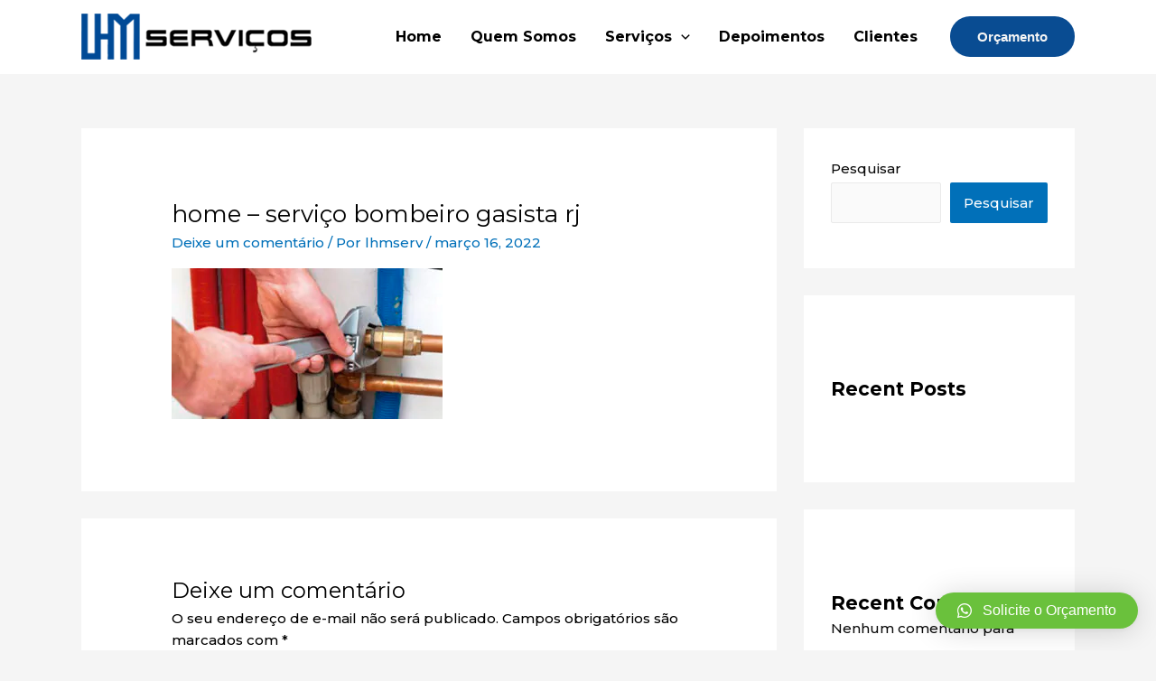

--- FILE ---
content_type: text/html; charset=utf-8
request_url: https://www.google.com/recaptcha/api2/anchor?ar=1&k=6LfOv7gqAAAAALtZl3OFVjlckUP4iNAr9bobqHuL&co=aHR0cHM6Ly9saG1zZXJ2aWNvcy5jb20uYnI6NDQz&hl=pt-BR&v=N67nZn4AqZkNcbeMu4prBgzg&size=normal&anchor-ms=20000&execute-ms=30000&cb=71bce7yoej3q
body_size: 49626
content:
<!DOCTYPE HTML><html dir="ltr" lang="pt-BR"><head><meta http-equiv="Content-Type" content="text/html; charset=UTF-8">
<meta http-equiv="X-UA-Compatible" content="IE=edge">
<title>reCAPTCHA</title>
<style type="text/css">
/* cyrillic-ext */
@font-face {
  font-family: 'Roboto';
  font-style: normal;
  font-weight: 400;
  font-stretch: 100%;
  src: url(//fonts.gstatic.com/s/roboto/v48/KFO7CnqEu92Fr1ME7kSn66aGLdTylUAMa3GUBHMdazTgWw.woff2) format('woff2');
  unicode-range: U+0460-052F, U+1C80-1C8A, U+20B4, U+2DE0-2DFF, U+A640-A69F, U+FE2E-FE2F;
}
/* cyrillic */
@font-face {
  font-family: 'Roboto';
  font-style: normal;
  font-weight: 400;
  font-stretch: 100%;
  src: url(//fonts.gstatic.com/s/roboto/v48/KFO7CnqEu92Fr1ME7kSn66aGLdTylUAMa3iUBHMdazTgWw.woff2) format('woff2');
  unicode-range: U+0301, U+0400-045F, U+0490-0491, U+04B0-04B1, U+2116;
}
/* greek-ext */
@font-face {
  font-family: 'Roboto';
  font-style: normal;
  font-weight: 400;
  font-stretch: 100%;
  src: url(//fonts.gstatic.com/s/roboto/v48/KFO7CnqEu92Fr1ME7kSn66aGLdTylUAMa3CUBHMdazTgWw.woff2) format('woff2');
  unicode-range: U+1F00-1FFF;
}
/* greek */
@font-face {
  font-family: 'Roboto';
  font-style: normal;
  font-weight: 400;
  font-stretch: 100%;
  src: url(//fonts.gstatic.com/s/roboto/v48/KFO7CnqEu92Fr1ME7kSn66aGLdTylUAMa3-UBHMdazTgWw.woff2) format('woff2');
  unicode-range: U+0370-0377, U+037A-037F, U+0384-038A, U+038C, U+038E-03A1, U+03A3-03FF;
}
/* math */
@font-face {
  font-family: 'Roboto';
  font-style: normal;
  font-weight: 400;
  font-stretch: 100%;
  src: url(//fonts.gstatic.com/s/roboto/v48/KFO7CnqEu92Fr1ME7kSn66aGLdTylUAMawCUBHMdazTgWw.woff2) format('woff2');
  unicode-range: U+0302-0303, U+0305, U+0307-0308, U+0310, U+0312, U+0315, U+031A, U+0326-0327, U+032C, U+032F-0330, U+0332-0333, U+0338, U+033A, U+0346, U+034D, U+0391-03A1, U+03A3-03A9, U+03B1-03C9, U+03D1, U+03D5-03D6, U+03F0-03F1, U+03F4-03F5, U+2016-2017, U+2034-2038, U+203C, U+2040, U+2043, U+2047, U+2050, U+2057, U+205F, U+2070-2071, U+2074-208E, U+2090-209C, U+20D0-20DC, U+20E1, U+20E5-20EF, U+2100-2112, U+2114-2115, U+2117-2121, U+2123-214F, U+2190, U+2192, U+2194-21AE, U+21B0-21E5, U+21F1-21F2, U+21F4-2211, U+2213-2214, U+2216-22FF, U+2308-230B, U+2310, U+2319, U+231C-2321, U+2336-237A, U+237C, U+2395, U+239B-23B7, U+23D0, U+23DC-23E1, U+2474-2475, U+25AF, U+25B3, U+25B7, U+25BD, U+25C1, U+25CA, U+25CC, U+25FB, U+266D-266F, U+27C0-27FF, U+2900-2AFF, U+2B0E-2B11, U+2B30-2B4C, U+2BFE, U+3030, U+FF5B, U+FF5D, U+1D400-1D7FF, U+1EE00-1EEFF;
}
/* symbols */
@font-face {
  font-family: 'Roboto';
  font-style: normal;
  font-weight: 400;
  font-stretch: 100%;
  src: url(//fonts.gstatic.com/s/roboto/v48/KFO7CnqEu92Fr1ME7kSn66aGLdTylUAMaxKUBHMdazTgWw.woff2) format('woff2');
  unicode-range: U+0001-000C, U+000E-001F, U+007F-009F, U+20DD-20E0, U+20E2-20E4, U+2150-218F, U+2190, U+2192, U+2194-2199, U+21AF, U+21E6-21F0, U+21F3, U+2218-2219, U+2299, U+22C4-22C6, U+2300-243F, U+2440-244A, U+2460-24FF, U+25A0-27BF, U+2800-28FF, U+2921-2922, U+2981, U+29BF, U+29EB, U+2B00-2BFF, U+4DC0-4DFF, U+FFF9-FFFB, U+10140-1018E, U+10190-1019C, U+101A0, U+101D0-101FD, U+102E0-102FB, U+10E60-10E7E, U+1D2C0-1D2D3, U+1D2E0-1D37F, U+1F000-1F0FF, U+1F100-1F1AD, U+1F1E6-1F1FF, U+1F30D-1F30F, U+1F315, U+1F31C, U+1F31E, U+1F320-1F32C, U+1F336, U+1F378, U+1F37D, U+1F382, U+1F393-1F39F, U+1F3A7-1F3A8, U+1F3AC-1F3AF, U+1F3C2, U+1F3C4-1F3C6, U+1F3CA-1F3CE, U+1F3D4-1F3E0, U+1F3ED, U+1F3F1-1F3F3, U+1F3F5-1F3F7, U+1F408, U+1F415, U+1F41F, U+1F426, U+1F43F, U+1F441-1F442, U+1F444, U+1F446-1F449, U+1F44C-1F44E, U+1F453, U+1F46A, U+1F47D, U+1F4A3, U+1F4B0, U+1F4B3, U+1F4B9, U+1F4BB, U+1F4BF, U+1F4C8-1F4CB, U+1F4D6, U+1F4DA, U+1F4DF, U+1F4E3-1F4E6, U+1F4EA-1F4ED, U+1F4F7, U+1F4F9-1F4FB, U+1F4FD-1F4FE, U+1F503, U+1F507-1F50B, U+1F50D, U+1F512-1F513, U+1F53E-1F54A, U+1F54F-1F5FA, U+1F610, U+1F650-1F67F, U+1F687, U+1F68D, U+1F691, U+1F694, U+1F698, U+1F6AD, U+1F6B2, U+1F6B9-1F6BA, U+1F6BC, U+1F6C6-1F6CF, U+1F6D3-1F6D7, U+1F6E0-1F6EA, U+1F6F0-1F6F3, U+1F6F7-1F6FC, U+1F700-1F7FF, U+1F800-1F80B, U+1F810-1F847, U+1F850-1F859, U+1F860-1F887, U+1F890-1F8AD, U+1F8B0-1F8BB, U+1F8C0-1F8C1, U+1F900-1F90B, U+1F93B, U+1F946, U+1F984, U+1F996, U+1F9E9, U+1FA00-1FA6F, U+1FA70-1FA7C, U+1FA80-1FA89, U+1FA8F-1FAC6, U+1FACE-1FADC, U+1FADF-1FAE9, U+1FAF0-1FAF8, U+1FB00-1FBFF;
}
/* vietnamese */
@font-face {
  font-family: 'Roboto';
  font-style: normal;
  font-weight: 400;
  font-stretch: 100%;
  src: url(//fonts.gstatic.com/s/roboto/v48/KFO7CnqEu92Fr1ME7kSn66aGLdTylUAMa3OUBHMdazTgWw.woff2) format('woff2');
  unicode-range: U+0102-0103, U+0110-0111, U+0128-0129, U+0168-0169, U+01A0-01A1, U+01AF-01B0, U+0300-0301, U+0303-0304, U+0308-0309, U+0323, U+0329, U+1EA0-1EF9, U+20AB;
}
/* latin-ext */
@font-face {
  font-family: 'Roboto';
  font-style: normal;
  font-weight: 400;
  font-stretch: 100%;
  src: url(//fonts.gstatic.com/s/roboto/v48/KFO7CnqEu92Fr1ME7kSn66aGLdTylUAMa3KUBHMdazTgWw.woff2) format('woff2');
  unicode-range: U+0100-02BA, U+02BD-02C5, U+02C7-02CC, U+02CE-02D7, U+02DD-02FF, U+0304, U+0308, U+0329, U+1D00-1DBF, U+1E00-1E9F, U+1EF2-1EFF, U+2020, U+20A0-20AB, U+20AD-20C0, U+2113, U+2C60-2C7F, U+A720-A7FF;
}
/* latin */
@font-face {
  font-family: 'Roboto';
  font-style: normal;
  font-weight: 400;
  font-stretch: 100%;
  src: url(//fonts.gstatic.com/s/roboto/v48/KFO7CnqEu92Fr1ME7kSn66aGLdTylUAMa3yUBHMdazQ.woff2) format('woff2');
  unicode-range: U+0000-00FF, U+0131, U+0152-0153, U+02BB-02BC, U+02C6, U+02DA, U+02DC, U+0304, U+0308, U+0329, U+2000-206F, U+20AC, U+2122, U+2191, U+2193, U+2212, U+2215, U+FEFF, U+FFFD;
}
/* cyrillic-ext */
@font-face {
  font-family: 'Roboto';
  font-style: normal;
  font-weight: 500;
  font-stretch: 100%;
  src: url(//fonts.gstatic.com/s/roboto/v48/KFO7CnqEu92Fr1ME7kSn66aGLdTylUAMa3GUBHMdazTgWw.woff2) format('woff2');
  unicode-range: U+0460-052F, U+1C80-1C8A, U+20B4, U+2DE0-2DFF, U+A640-A69F, U+FE2E-FE2F;
}
/* cyrillic */
@font-face {
  font-family: 'Roboto';
  font-style: normal;
  font-weight: 500;
  font-stretch: 100%;
  src: url(//fonts.gstatic.com/s/roboto/v48/KFO7CnqEu92Fr1ME7kSn66aGLdTylUAMa3iUBHMdazTgWw.woff2) format('woff2');
  unicode-range: U+0301, U+0400-045F, U+0490-0491, U+04B0-04B1, U+2116;
}
/* greek-ext */
@font-face {
  font-family: 'Roboto';
  font-style: normal;
  font-weight: 500;
  font-stretch: 100%;
  src: url(//fonts.gstatic.com/s/roboto/v48/KFO7CnqEu92Fr1ME7kSn66aGLdTylUAMa3CUBHMdazTgWw.woff2) format('woff2');
  unicode-range: U+1F00-1FFF;
}
/* greek */
@font-face {
  font-family: 'Roboto';
  font-style: normal;
  font-weight: 500;
  font-stretch: 100%;
  src: url(//fonts.gstatic.com/s/roboto/v48/KFO7CnqEu92Fr1ME7kSn66aGLdTylUAMa3-UBHMdazTgWw.woff2) format('woff2');
  unicode-range: U+0370-0377, U+037A-037F, U+0384-038A, U+038C, U+038E-03A1, U+03A3-03FF;
}
/* math */
@font-face {
  font-family: 'Roboto';
  font-style: normal;
  font-weight: 500;
  font-stretch: 100%;
  src: url(//fonts.gstatic.com/s/roboto/v48/KFO7CnqEu92Fr1ME7kSn66aGLdTylUAMawCUBHMdazTgWw.woff2) format('woff2');
  unicode-range: U+0302-0303, U+0305, U+0307-0308, U+0310, U+0312, U+0315, U+031A, U+0326-0327, U+032C, U+032F-0330, U+0332-0333, U+0338, U+033A, U+0346, U+034D, U+0391-03A1, U+03A3-03A9, U+03B1-03C9, U+03D1, U+03D5-03D6, U+03F0-03F1, U+03F4-03F5, U+2016-2017, U+2034-2038, U+203C, U+2040, U+2043, U+2047, U+2050, U+2057, U+205F, U+2070-2071, U+2074-208E, U+2090-209C, U+20D0-20DC, U+20E1, U+20E5-20EF, U+2100-2112, U+2114-2115, U+2117-2121, U+2123-214F, U+2190, U+2192, U+2194-21AE, U+21B0-21E5, U+21F1-21F2, U+21F4-2211, U+2213-2214, U+2216-22FF, U+2308-230B, U+2310, U+2319, U+231C-2321, U+2336-237A, U+237C, U+2395, U+239B-23B7, U+23D0, U+23DC-23E1, U+2474-2475, U+25AF, U+25B3, U+25B7, U+25BD, U+25C1, U+25CA, U+25CC, U+25FB, U+266D-266F, U+27C0-27FF, U+2900-2AFF, U+2B0E-2B11, U+2B30-2B4C, U+2BFE, U+3030, U+FF5B, U+FF5D, U+1D400-1D7FF, U+1EE00-1EEFF;
}
/* symbols */
@font-face {
  font-family: 'Roboto';
  font-style: normal;
  font-weight: 500;
  font-stretch: 100%;
  src: url(//fonts.gstatic.com/s/roboto/v48/KFO7CnqEu92Fr1ME7kSn66aGLdTylUAMaxKUBHMdazTgWw.woff2) format('woff2');
  unicode-range: U+0001-000C, U+000E-001F, U+007F-009F, U+20DD-20E0, U+20E2-20E4, U+2150-218F, U+2190, U+2192, U+2194-2199, U+21AF, U+21E6-21F0, U+21F3, U+2218-2219, U+2299, U+22C4-22C6, U+2300-243F, U+2440-244A, U+2460-24FF, U+25A0-27BF, U+2800-28FF, U+2921-2922, U+2981, U+29BF, U+29EB, U+2B00-2BFF, U+4DC0-4DFF, U+FFF9-FFFB, U+10140-1018E, U+10190-1019C, U+101A0, U+101D0-101FD, U+102E0-102FB, U+10E60-10E7E, U+1D2C0-1D2D3, U+1D2E0-1D37F, U+1F000-1F0FF, U+1F100-1F1AD, U+1F1E6-1F1FF, U+1F30D-1F30F, U+1F315, U+1F31C, U+1F31E, U+1F320-1F32C, U+1F336, U+1F378, U+1F37D, U+1F382, U+1F393-1F39F, U+1F3A7-1F3A8, U+1F3AC-1F3AF, U+1F3C2, U+1F3C4-1F3C6, U+1F3CA-1F3CE, U+1F3D4-1F3E0, U+1F3ED, U+1F3F1-1F3F3, U+1F3F5-1F3F7, U+1F408, U+1F415, U+1F41F, U+1F426, U+1F43F, U+1F441-1F442, U+1F444, U+1F446-1F449, U+1F44C-1F44E, U+1F453, U+1F46A, U+1F47D, U+1F4A3, U+1F4B0, U+1F4B3, U+1F4B9, U+1F4BB, U+1F4BF, U+1F4C8-1F4CB, U+1F4D6, U+1F4DA, U+1F4DF, U+1F4E3-1F4E6, U+1F4EA-1F4ED, U+1F4F7, U+1F4F9-1F4FB, U+1F4FD-1F4FE, U+1F503, U+1F507-1F50B, U+1F50D, U+1F512-1F513, U+1F53E-1F54A, U+1F54F-1F5FA, U+1F610, U+1F650-1F67F, U+1F687, U+1F68D, U+1F691, U+1F694, U+1F698, U+1F6AD, U+1F6B2, U+1F6B9-1F6BA, U+1F6BC, U+1F6C6-1F6CF, U+1F6D3-1F6D7, U+1F6E0-1F6EA, U+1F6F0-1F6F3, U+1F6F7-1F6FC, U+1F700-1F7FF, U+1F800-1F80B, U+1F810-1F847, U+1F850-1F859, U+1F860-1F887, U+1F890-1F8AD, U+1F8B0-1F8BB, U+1F8C0-1F8C1, U+1F900-1F90B, U+1F93B, U+1F946, U+1F984, U+1F996, U+1F9E9, U+1FA00-1FA6F, U+1FA70-1FA7C, U+1FA80-1FA89, U+1FA8F-1FAC6, U+1FACE-1FADC, U+1FADF-1FAE9, U+1FAF0-1FAF8, U+1FB00-1FBFF;
}
/* vietnamese */
@font-face {
  font-family: 'Roboto';
  font-style: normal;
  font-weight: 500;
  font-stretch: 100%;
  src: url(//fonts.gstatic.com/s/roboto/v48/KFO7CnqEu92Fr1ME7kSn66aGLdTylUAMa3OUBHMdazTgWw.woff2) format('woff2');
  unicode-range: U+0102-0103, U+0110-0111, U+0128-0129, U+0168-0169, U+01A0-01A1, U+01AF-01B0, U+0300-0301, U+0303-0304, U+0308-0309, U+0323, U+0329, U+1EA0-1EF9, U+20AB;
}
/* latin-ext */
@font-face {
  font-family: 'Roboto';
  font-style: normal;
  font-weight: 500;
  font-stretch: 100%;
  src: url(//fonts.gstatic.com/s/roboto/v48/KFO7CnqEu92Fr1ME7kSn66aGLdTylUAMa3KUBHMdazTgWw.woff2) format('woff2');
  unicode-range: U+0100-02BA, U+02BD-02C5, U+02C7-02CC, U+02CE-02D7, U+02DD-02FF, U+0304, U+0308, U+0329, U+1D00-1DBF, U+1E00-1E9F, U+1EF2-1EFF, U+2020, U+20A0-20AB, U+20AD-20C0, U+2113, U+2C60-2C7F, U+A720-A7FF;
}
/* latin */
@font-face {
  font-family: 'Roboto';
  font-style: normal;
  font-weight: 500;
  font-stretch: 100%;
  src: url(//fonts.gstatic.com/s/roboto/v48/KFO7CnqEu92Fr1ME7kSn66aGLdTylUAMa3yUBHMdazQ.woff2) format('woff2');
  unicode-range: U+0000-00FF, U+0131, U+0152-0153, U+02BB-02BC, U+02C6, U+02DA, U+02DC, U+0304, U+0308, U+0329, U+2000-206F, U+20AC, U+2122, U+2191, U+2193, U+2212, U+2215, U+FEFF, U+FFFD;
}
/* cyrillic-ext */
@font-face {
  font-family: 'Roboto';
  font-style: normal;
  font-weight: 900;
  font-stretch: 100%;
  src: url(//fonts.gstatic.com/s/roboto/v48/KFO7CnqEu92Fr1ME7kSn66aGLdTylUAMa3GUBHMdazTgWw.woff2) format('woff2');
  unicode-range: U+0460-052F, U+1C80-1C8A, U+20B4, U+2DE0-2DFF, U+A640-A69F, U+FE2E-FE2F;
}
/* cyrillic */
@font-face {
  font-family: 'Roboto';
  font-style: normal;
  font-weight: 900;
  font-stretch: 100%;
  src: url(//fonts.gstatic.com/s/roboto/v48/KFO7CnqEu92Fr1ME7kSn66aGLdTylUAMa3iUBHMdazTgWw.woff2) format('woff2');
  unicode-range: U+0301, U+0400-045F, U+0490-0491, U+04B0-04B1, U+2116;
}
/* greek-ext */
@font-face {
  font-family: 'Roboto';
  font-style: normal;
  font-weight: 900;
  font-stretch: 100%;
  src: url(//fonts.gstatic.com/s/roboto/v48/KFO7CnqEu92Fr1ME7kSn66aGLdTylUAMa3CUBHMdazTgWw.woff2) format('woff2');
  unicode-range: U+1F00-1FFF;
}
/* greek */
@font-face {
  font-family: 'Roboto';
  font-style: normal;
  font-weight: 900;
  font-stretch: 100%;
  src: url(//fonts.gstatic.com/s/roboto/v48/KFO7CnqEu92Fr1ME7kSn66aGLdTylUAMa3-UBHMdazTgWw.woff2) format('woff2');
  unicode-range: U+0370-0377, U+037A-037F, U+0384-038A, U+038C, U+038E-03A1, U+03A3-03FF;
}
/* math */
@font-face {
  font-family: 'Roboto';
  font-style: normal;
  font-weight: 900;
  font-stretch: 100%;
  src: url(//fonts.gstatic.com/s/roboto/v48/KFO7CnqEu92Fr1ME7kSn66aGLdTylUAMawCUBHMdazTgWw.woff2) format('woff2');
  unicode-range: U+0302-0303, U+0305, U+0307-0308, U+0310, U+0312, U+0315, U+031A, U+0326-0327, U+032C, U+032F-0330, U+0332-0333, U+0338, U+033A, U+0346, U+034D, U+0391-03A1, U+03A3-03A9, U+03B1-03C9, U+03D1, U+03D5-03D6, U+03F0-03F1, U+03F4-03F5, U+2016-2017, U+2034-2038, U+203C, U+2040, U+2043, U+2047, U+2050, U+2057, U+205F, U+2070-2071, U+2074-208E, U+2090-209C, U+20D0-20DC, U+20E1, U+20E5-20EF, U+2100-2112, U+2114-2115, U+2117-2121, U+2123-214F, U+2190, U+2192, U+2194-21AE, U+21B0-21E5, U+21F1-21F2, U+21F4-2211, U+2213-2214, U+2216-22FF, U+2308-230B, U+2310, U+2319, U+231C-2321, U+2336-237A, U+237C, U+2395, U+239B-23B7, U+23D0, U+23DC-23E1, U+2474-2475, U+25AF, U+25B3, U+25B7, U+25BD, U+25C1, U+25CA, U+25CC, U+25FB, U+266D-266F, U+27C0-27FF, U+2900-2AFF, U+2B0E-2B11, U+2B30-2B4C, U+2BFE, U+3030, U+FF5B, U+FF5D, U+1D400-1D7FF, U+1EE00-1EEFF;
}
/* symbols */
@font-face {
  font-family: 'Roboto';
  font-style: normal;
  font-weight: 900;
  font-stretch: 100%;
  src: url(//fonts.gstatic.com/s/roboto/v48/KFO7CnqEu92Fr1ME7kSn66aGLdTylUAMaxKUBHMdazTgWw.woff2) format('woff2');
  unicode-range: U+0001-000C, U+000E-001F, U+007F-009F, U+20DD-20E0, U+20E2-20E4, U+2150-218F, U+2190, U+2192, U+2194-2199, U+21AF, U+21E6-21F0, U+21F3, U+2218-2219, U+2299, U+22C4-22C6, U+2300-243F, U+2440-244A, U+2460-24FF, U+25A0-27BF, U+2800-28FF, U+2921-2922, U+2981, U+29BF, U+29EB, U+2B00-2BFF, U+4DC0-4DFF, U+FFF9-FFFB, U+10140-1018E, U+10190-1019C, U+101A0, U+101D0-101FD, U+102E0-102FB, U+10E60-10E7E, U+1D2C0-1D2D3, U+1D2E0-1D37F, U+1F000-1F0FF, U+1F100-1F1AD, U+1F1E6-1F1FF, U+1F30D-1F30F, U+1F315, U+1F31C, U+1F31E, U+1F320-1F32C, U+1F336, U+1F378, U+1F37D, U+1F382, U+1F393-1F39F, U+1F3A7-1F3A8, U+1F3AC-1F3AF, U+1F3C2, U+1F3C4-1F3C6, U+1F3CA-1F3CE, U+1F3D4-1F3E0, U+1F3ED, U+1F3F1-1F3F3, U+1F3F5-1F3F7, U+1F408, U+1F415, U+1F41F, U+1F426, U+1F43F, U+1F441-1F442, U+1F444, U+1F446-1F449, U+1F44C-1F44E, U+1F453, U+1F46A, U+1F47D, U+1F4A3, U+1F4B0, U+1F4B3, U+1F4B9, U+1F4BB, U+1F4BF, U+1F4C8-1F4CB, U+1F4D6, U+1F4DA, U+1F4DF, U+1F4E3-1F4E6, U+1F4EA-1F4ED, U+1F4F7, U+1F4F9-1F4FB, U+1F4FD-1F4FE, U+1F503, U+1F507-1F50B, U+1F50D, U+1F512-1F513, U+1F53E-1F54A, U+1F54F-1F5FA, U+1F610, U+1F650-1F67F, U+1F687, U+1F68D, U+1F691, U+1F694, U+1F698, U+1F6AD, U+1F6B2, U+1F6B9-1F6BA, U+1F6BC, U+1F6C6-1F6CF, U+1F6D3-1F6D7, U+1F6E0-1F6EA, U+1F6F0-1F6F3, U+1F6F7-1F6FC, U+1F700-1F7FF, U+1F800-1F80B, U+1F810-1F847, U+1F850-1F859, U+1F860-1F887, U+1F890-1F8AD, U+1F8B0-1F8BB, U+1F8C0-1F8C1, U+1F900-1F90B, U+1F93B, U+1F946, U+1F984, U+1F996, U+1F9E9, U+1FA00-1FA6F, U+1FA70-1FA7C, U+1FA80-1FA89, U+1FA8F-1FAC6, U+1FACE-1FADC, U+1FADF-1FAE9, U+1FAF0-1FAF8, U+1FB00-1FBFF;
}
/* vietnamese */
@font-face {
  font-family: 'Roboto';
  font-style: normal;
  font-weight: 900;
  font-stretch: 100%;
  src: url(//fonts.gstatic.com/s/roboto/v48/KFO7CnqEu92Fr1ME7kSn66aGLdTylUAMa3OUBHMdazTgWw.woff2) format('woff2');
  unicode-range: U+0102-0103, U+0110-0111, U+0128-0129, U+0168-0169, U+01A0-01A1, U+01AF-01B0, U+0300-0301, U+0303-0304, U+0308-0309, U+0323, U+0329, U+1EA0-1EF9, U+20AB;
}
/* latin-ext */
@font-face {
  font-family: 'Roboto';
  font-style: normal;
  font-weight: 900;
  font-stretch: 100%;
  src: url(//fonts.gstatic.com/s/roboto/v48/KFO7CnqEu92Fr1ME7kSn66aGLdTylUAMa3KUBHMdazTgWw.woff2) format('woff2');
  unicode-range: U+0100-02BA, U+02BD-02C5, U+02C7-02CC, U+02CE-02D7, U+02DD-02FF, U+0304, U+0308, U+0329, U+1D00-1DBF, U+1E00-1E9F, U+1EF2-1EFF, U+2020, U+20A0-20AB, U+20AD-20C0, U+2113, U+2C60-2C7F, U+A720-A7FF;
}
/* latin */
@font-face {
  font-family: 'Roboto';
  font-style: normal;
  font-weight: 900;
  font-stretch: 100%;
  src: url(//fonts.gstatic.com/s/roboto/v48/KFO7CnqEu92Fr1ME7kSn66aGLdTylUAMa3yUBHMdazQ.woff2) format('woff2');
  unicode-range: U+0000-00FF, U+0131, U+0152-0153, U+02BB-02BC, U+02C6, U+02DA, U+02DC, U+0304, U+0308, U+0329, U+2000-206F, U+20AC, U+2122, U+2191, U+2193, U+2212, U+2215, U+FEFF, U+FFFD;
}

</style>
<link rel="stylesheet" type="text/css" href="https://www.gstatic.com/recaptcha/releases/N67nZn4AqZkNcbeMu4prBgzg/styles__ltr.css">
<script nonce="KDku4jn5Pi6TvPQJx3sk2A" type="text/javascript">window['__recaptcha_api'] = 'https://www.google.com/recaptcha/api2/';</script>
<script type="text/javascript" src="https://www.gstatic.com/recaptcha/releases/N67nZn4AqZkNcbeMu4prBgzg/recaptcha__pt_br.js" nonce="KDku4jn5Pi6TvPQJx3sk2A">
      
    </script></head>
<body><div id="rc-anchor-alert" class="rc-anchor-alert"></div>
<input type="hidden" id="recaptcha-token" value="[base64]">
<script type="text/javascript" nonce="KDku4jn5Pi6TvPQJx3sk2A">
      recaptcha.anchor.Main.init("[\x22ainput\x22,[\x22bgdata\x22,\x22\x22,\[base64]/[base64]/[base64]/ZyhXLGgpOnEoW04sMjEsbF0sVywwKSxoKSxmYWxzZSxmYWxzZSl9Y2F0Y2goayl7RygzNTgsVyk/[base64]/[base64]/[base64]/[base64]/[base64]/[base64]/[base64]/bmV3IEJbT10oRFswXSk6dz09Mj9uZXcgQltPXShEWzBdLERbMV0pOnc9PTM/bmV3IEJbT10oRFswXSxEWzFdLERbMl0pOnc9PTQ/[base64]/[base64]/[base64]/[base64]/[base64]\\u003d\x22,\[base64]\\u003d\x22,\x22esK1wqx6w5PCsX/CpMKVScKGY8O9woofJcOpw65DwpbDicOEbWMFYcK+w5lHZMK9eGrDjcOjwrhsY8OHw4nCijTCtgkBwoE0wqdyZcKYfMK5KxXDlXlIacKswrTDkcKBw6PDh8KEw4fDjxrChnjCjsKDwrXCgcKPw73CnzbDlcKgP8KfZnLDvcOqwqPDv8OHw6/Cj8OlwpkXY8Kvwo1nQzkCwrQhwpopFcKqwrjDp1/Dn8K0w4jCj8OaG3VWwoMuwoXCrMKjwpgzCcKwEU7DscO3wrPCkMOfwoLCsCPDgwjCnsOkw5LDpMOzwpUawqV/BMOPwpcAwoxMS8O5wpQOUMKuw5VZZMKiwrt+w6hJw7XCjArDkj7Co2XCkcObKcKUw7JGwqzDvcOEM8OcCg8jFcK5VABpfcOvAsKORsO9GcOCwpPDiX/DhsKGw7jChjLDqB9MajPCsisKw7lmw7gnwo3CshLDtR3DmsKtD8Okwopewr7DvsKew43Dv2p7fsKvMcKew7DCpsOxGjV2KX3CtW4AwqzDkHlcw7XCp1TCsG1Rw4M/[base64]/w47DunDDscOFwqohb2zCvcOHdgl7wrjDh8KDw5gqw5/ClC0lw6scwrdkYV3DlAgkw6LDhMO/A8Kkw5BMBQ1wMjjDscKDHmzClsOvEGx3wqTCo11iw5XDisOFbcOLw5HCl8OeTGkkAsO3wrINT8OVZmInJ8OMw4vCt8Ofw6XCnMK2LcKSwr8SAcKywp3ClArDpcOBSnfDiz0fwrtwwp/CiMO+wqxcQ3vDu8O+Igx+DXx9wpLDoGdzw5XCnMK9SsOPN3Jpw4AmGcKhw7nCscOowq/CqcOEVUR1CyxdK3EIwqbDuFF4YMOcwr05wplvGMKdDsKxAMKjw6DDvsKpA8OrwpfCssKEw74ew4MHw7Q4RMK5fjNnwrjDkMOGwpHCj8OYwovDj3PCvX/DlMOhwqFIwqTCkcKDQMKewqxnXcOlw7rCohMIEMK8wqogw58fwpfDhMKbwr9uNcKLTsK2wqPDvTvCmkrDv2RwSg88F1LCoMKMEMOOP3pADF7DlCNYHj0Rw4EpY1nDkAAOLiPCgjF7wrtgwppwMcOyf8OawrPDo8OpScKZw4cjGhkdecKfwoTDmsOywqhmw5k/w5zDkMKpW8Oqwrw4VcKowoERw63CqsO7w6lcDMKjAcOjd8Oew5xBw7pPw4FFw6TCqTsLw6fCncKDw69VGcKoMC/Cl8KCTy/Ct2DDjcOtwqLDrDUhw5DCpcOFQsOSZcKDwqcEflBGw5/DncOzwrI5QE/Dp8KlwqjCsT0Zw6/Dr8OQeHDDvMO1IQ7CucOvJDbCi183wqnCsSnDiVhdw6chX8KTHXVPw4rCr8Knw7bDmsKsw7DDpXpEGsK5w5LDs8KOLWJnw7DDkEx1w5rDlhZGw7LDp8OaN3zDmHXCpMK/[base64]/TsOywpjCiRfDuA3Do0dUfibCmSliSBk8wrFHWMOGYQwqVDDDkMOkw69Rwr5/w4zDqB3CjFDDmsKPwozChcKpwqICJsOJfsOrA3d/N8KWw4TChGdYFGXCgsKyb2nCn8K7wrECw7PCgC7CoEXClnvCk3nCtcO7UcKzScO2KcOLLMKJOU9uw6s5woVtS8OCI8OKGAMvwozCo8K9wqHDvDcww6YYw6/ClsK1wrR3SMO1w4TCim/CnV3DhcKfw49rasKjwr4Sw7rDosK4wovCgijCvz9DAcOFwppcUsOWSsK0VD01Y318w5LDi8K5a0g7XcO/w7sJwos0wpIlKAoWGD8yVsKtbcOJwqnDmcOZwpDCrDrDisOYG8O4DsK/HcKPw4PDh8KNwqDCgjDCigN/OkhLDlHDnMKbWsO8LsK+CcK/wpYlHWNACXLChgHCi0tTwoTDnlNuYcKJwp7DrcKuwrpNw5xyw4DDjcKwwr/CkcOzMcOOw7PDssOrwqFaWTfCj8Kzw5bCr8OAMTjDl8OYwr3DsMKNIhLDjTQnwqVzDMKhwrTDsXoYw64BVsK/[base64]/[base64]/wowgw7/CksOCOiFhwqfCo23CqjjDqlbCvSsqd8OTFsOXwpMVw4XDjxBHwrvCtsKBw5nCsnfCowxSNQfCmMO+w50rPE0SFsKHw6TDomHDiih7ZAnDqMK2w7nCi8ONccOrw6rCkyENw7VuQ1cKCFHDiMOHU8KMw5lbw6nCqw/DtFbDkmxwUsKtQXYCaWh+SsODNMOyw4rCqyrCh8KJw61awojDgAnDi8OUV8OXXcOPMFdzfn42w5s6cXHCtsK2DzQUw7XCsGRJXsObR2PDsD7Du28hBMOsLC3DnMOowp/[base64]/CgsKowpRywq5dL3XDrsK5wocEJnElLsKCw6jDocKmJsKWOcKRwpFjMMONw7LDnsKQICJww7DClitrWTMlwrjCl8O1TcKwVQfCrQhgwqQTZW/Cj8OdwoxRIBkeOcO0wopOS8KTIsKXwrxvw5tBVWPCikxFwrzCoMOqbEoOwqUcwrc4F8Oiw5PCnirDrMOuPcK5wrTCoCYpcjfDjcK1wpHCnWrCiFkew59jA0PCuMOgwqs6QcOQLMKUDkVWwpfDmV4gw5RffX/DnMOBAzdnwopRw6DCm8Ofw4s1wp7CisOfRMKAwpwIcyBfFR1yRsOHIcOLwroQwosow5xiRcKsQgZuBDsjw4fDmi3DscOsJgUdEEEuw5/CvGVkZVxpF2XCk3jCkCMwUAMQw6zDp3nCvD5rfmwWcHUwXsKRw5cpWSPCr8Kyw6sHwocNVsOvL8KoGDJHBcOrwrxRw45Iw7jDucKOS8KVGCHDqcO/FMKhwqfCiDtIw73Drk3CvmrCicOgw7zDmcOowoA/[base64]/CrhzCpsKXDcK3w4HDrcKhS2vCqcO6w6w/[base64]/worDmMOoOgbClMKlwr/[base64]/Cii5ePsKcR8KbwrpYw7YKBcOCERYBC0DCvjPDgcO9wr/Dg11Vw4PCtX/DhcOABk3CqcO1JMOmwo4CAl/[base64]/bX7CoXM9P0fDqBjCrcOawr7Dv8OcL2zCoxAUwo3DngAZwq/DocK+wqxkw7/DlgR+Yj7CtMOTw4JzLMOhwq3DpVfDp8O8TxfCsBdkwqDCrsKIwpMmwocRCMK/CFlaUcKVwoUBT8OvccOVw7jCj8Oow43DvD0MHsKqd8KYdAXCpXppwqMSwpQnccOtw63DnQTDtT5OY8O1bsK9wok9LEApLCcWU8K6w4XCoDvDlcOqwrHCiS9BBX0wSzBYw7tJw6DDiXRRwqTDug7CtGXDpsOfGMOcNcKNwoRbQn/[base64]/[base64]/DpRDDjA/CnSXDn8OAacKsXMOIw4fCrn5rVEDCt8KJwptaw50GeT3CjUQ3LgtDwp0/[base64]/CsCbCoWzDrFzCiMKjTMOQV8OeKnXDh8Orfx7Dh05BeXHDkMK8OMOUwpstNg4EWMOTMMK8wq4xCcKEw7/DmRVwPlrDrxdrwpJPwp/CjUvCtTV0w6cywozCvVnCrcK5f8KEwrjCqjVPwrLDgApQasOnXEU/wrd4w6kXw7ZzwppFTMOfBsO/[base64]/[base64]/ChgNvwq/CrzUXesKbw40UJnkrw4LDvMOmB8K4ByAKbVfClMKvw5hNw6vDrk/Ci3zCtgTDgWJcwr7DhMOsw6xoD8Odw73CocK0w4s0QcKawpDCpcK2YMO9YMKnw59+Hg1qwrzDp2nCjcOkccOfw6A1w7R0DcOIdcKQwqQ9wpoxZDHDvDtaw73CkB0lwqoDMg3CrsK/[base64]/CuzECElRdw45Gw5bCssK4w4t7E8OHG8OAwrYaw4bCjsO+wrJSTMOvWsOvAGjCosKFw748w4FhOEhQZMKjwoI0w55vwrs+csO/wqkHw65OLcOwMsK1w64fwqHCikTCjcKOwo7DisOHOi8ScsOYQjHCiMKUwq5ZwrnCisOODcK7wpvClsO0wqQiZ8Kuw4Y9GibDmSpYJcKWw6HDmMOAw5IZU0PDog3Ck8OpBlHDqxxfaMKtKEPDr8OUAMOcMsO/[base64]/Dq8KBGcK0VDbDphkfLFrCpSttw4HCvAPCpMOkwro/woY1dh9lV8Ohw740GH16wozCvTwLw7DDg8OaSjBbwpwVw6vDssO9HsOqw4vDlWIhw4PDgsOXLXXClsKUw6jDpC0RCgt/woVgVMK3WyDCuT/[base64]/CuA7CoMKFw4zCp8OoN8OXc2V0b8KSRzA8wpJew7PDpBB1wqATw6kAbj/[base64]/w6LDp8OmKiRLU8ONw4LClsO8SA8AS8O3wpYlwp/DvW3CgsO7wqxedsK4YcOnQMKEwrPCvMOLYWhQw6gtw68cwoDDlFXCgcKnNcOgw6bDtysLwrA+wphswpZ/[base64]/CmcKawpFMRgjChcOJLsOswqnCo2/ClBclwpMnwq8Fw7dDHwDDjlEMwoDCs8KhXcKaFEzCg8KswqkVw4LDpzZrwrBgICLDoGjCuBY9wpk7wqJIwptSKnnDisKcw5dhFBpUU1NCOlJ3W8OncxlSw45Sw7HChcOWwpRkPW5/[base64]/CkMKMw4LCs8KwAQRAw6DDg8KUO3zCuMOMwqjDosOhw63ChsOWw61Ww4fCrcKme8OrR8OyMBbDi33CjcKnXA3ClMOGwpHDh8OxDkE7F3hEw5dFwqBjw6Biwrx2U2bCpGDDnj3CtX8DccOQDgQ3wpIDwrHDuB7Ci8OawoVITcK3Tw3DgT/[base64]/DvMKgwrtYVF/DqzAvQ8OdW8O3w48twqvCr8OBLMOQw4rDpV3DmhnCv1PCvUnDtsKUGXrDhjdIPX/Ck8OUwq7DoMKzwoTCn8Ofw5vDuxRdIgxWwo7DlzVWUDA+MVpzfsOLwrHChzVVwqjChRVWwp8dZMKbG8KxwonChsO9HCnDm8K7S3YKwojDmsOrcH45wppYLsOEwqnCq8O6wqEQw5lnw6LCpMKWGsK1JmIfK8OLwoYQwqLClcKKUcOvwpPDs13DjsKXasKnQ8KUw5d1wp/[base64]/DrH1rwobDmUbDrMOmw4HDuHBGw7tlFcOWw47Dlx0kwoPDj8K9w5Rqw4bDjVbDtV/DlGPChcONwq/DvDzDhsKsQMOQWgvDpsO5ZcKVD2FwSsOiY8OXw7rDi8KuacKgwofDkMKvZcOyw7RLw7XDkMKIwrF9F2HClcO/w7ZQWsOsXW/Cs8OXHQXCoic1c8KlXD/[base64]/[base64]/CyIuKkA/[base64]/F0zDu8O3AkrCkG0Nw6/DsBDCosKMe8KTPV15w5rCmGbDpVIPwrnChsKILsOBFsKQwpDDm8O8UHdvDlzCgcOrERvDj8K/JsOZd8OLVH7Cv1Ilw5HDvAfDhUrCowcfwqfDhsKnwpHDn2NRTsOAw5cYLgxdwq18w4oRLMOFw5USwos1DnBewr1EQsK8w5/[base64]/w7ZyK8K3DcOXdwbCh1VQTMOzD1zDtTtqecOsdsOJwqNTRMOiX8OUVsOrw7sgXCIYRivCinHDkxfCm2JDSX/DtsK2wrrDrcOAYzfCujrDi8KBw5fDpDfCgsOTw7pXQCzCoX1RMFvCicKKRWdzw5nCpcKjXFZTT8KhVTXDnMKNHz/DusKhw5dgLXxBJsONP8K2CS5uLXbDuGXCkAoqw5nCisKpwo9IXwDCogtEFMKzw6zCiR7CmSDCisKreMKAwrQ/JsO0PylIwrtnMcOELQR7wrPDv2EBT3pEw5/Du1UIwq4Qw485cHciUMKFw7tDw49KacKuw749BsKXJMKfawLCqsO6QBAIw4HCuMOlYi9bLC7DmcOjw7NpKTM9w4gywofDjsKtU8OYw7g5w6XDgUTDocKFwrfDi8OYXMOscMOzwp/DhMKObsKVWcKqwrbDoCTDo2vCg1xVDw/DgsOHwp/DvB/[base64]/DjhAafkc+P8KTw74NwpNfw7HDikouOy/CsRvDnsK8bgDDjcK8wpMEw5cnwogdwptsRcKGZyh9L8ORwoTChTc5w5vDtMK1w6NIX8K/HsOlw7xSwq3CsgPCsMKWw73CvMKDw4xzw7zCtMK3SQINw7TCq8KWwo85aMOTSRQsw748cEjDtsOUw5Bxd8OIUh96w5fCoFNiWktUJsOdw77DhUFDw68BJsKsOsOrwo7CnljDkxPDh8OSbsOJXS/Cj8KNwqrDoGsgwoxOw5FDdcKNwoMHCSTCg2p/cQNMFcKOw6HCpSFKDFoNw7fCjsKAVcOMwrnDqWfDmWrCgcOmwqpRbBtYw4UmOcK8F8O8w4zDtH4aeMK+wrtic8K3w6vDlkzDrVHCu3I8X8OIwpwcwr9RwpJ/UGnDqcOMbGlyN8K9bT0zwoIJSUTCk8Krw6w6MsOzw4McwqPDlsOrw543w5nDtCfCh8O/wpUVw6DDrMOCwpxuwrcCTsKwOsODJwNUwrvDnMK5w5bDrHbDvichwrTDuGo/cMOwHEZxw7sbwpxbPQnDp2V0wrxbw7nCqMOOwpzChVlzPsK+w5PCiMKdG8OCHcOtw7Q6wpPCjsOzbcOgTcOuYMKYXzLClytSw6TDksKCw73DihTChsO9w71JInXDql1fw7w7SH/CnCrDicOjRlBefsKlDsKewrbDikFTw7LCsXLDnhrDnMKewq0gblXCk8KNbQxdwoQ8wq4Ww47ClcKLeC9MwoHCvsKVw54SEnzDscORw7LDhkJxw63Dt8K1NzQ1ecO5MMOEw5vDjh/Do8O+wqbDsMO6NsOwT8K7NcOHw6XCjRbDgTcKw4jCjhtJMihRwr8oTDcnwqvCrFPDtsKkUMOoWcOUN8OjwrvClsOkRsOewqLCqMO8bcO1w5bDtMKbJ37DpS3DumXDp0VgaiEGwovCqQ/Cn8OMw6zCk8K2wq9HGsKRwrQiPzNDwqtZw6dWwqbDv3YMw4zCu0wQA8OXwr/CosOdTUHCiMOyAsOvLsKaazgIbWvCrMKYccKgwoVBw7/CiAFTwqIjw4zDgMK8YTwVbHU/w6DDuCPClT7CqV3Dr8OKFcOhw5PDqRTDvMK1aivCij1ew4kBR8KOwq/DvcKaA8OUwoPCh8KjHV3CqmLCtjnDpXDDsikFw4YkacOTQsKqw6YLU8KOw6LCjMKOw7YxD3LDtMO7Ik9LB8KGa8OvdBvCh2XCqsOZw6ohHUXCkBdKw5IFGcOHKENrwpHDtsOJJcKDwrzCjxlzVMKtelUldMKJcBXDrMKgOFvDusKJwotDUMK9w4DDtMO0I1dNYR/DrUszIcK1NjTDjsO1wrPChsOCOsKnw4MpQMKQSsOffTQWQhDDlxJdw4UAwpnDlcO9M8ORS8O9f2d4Vj/CumQpwrLCpHXDnSNDF20ew4hdfsKVw5VBcxXCisO4R8KOS8OfGMKcWShaPRPCpHLDjMOuRcKOUcOew6rCuzfCs8KHXyoPUmnCj8KlXi0CIXIjBsKPw6/[base64]/CjcOjw6TDujRxYcOew71+w6dRw5szwpLCvVsKaRXDkUzDrcOoZ8OWwpxuwobDhMO6wpzDncO9UGd2Yk7DkBwJwpfDpWsAA8OhB8KNw6rDgsK7wp/DscKFwrcbUMODwpzCv8K8csK/w7IGVcKbw4zCr8ONXsK3CQ/CsT/DosOqw4RmVkcyU8KJw53Dv8K/[base64]/WcKoHkttYMOdZ8KEw4jDul/CrsKeCsOfw5XCpcOLw71kOELCrsKOw65iw6bDicOET8KafcKJwpvDo8O8woxoRcOuZ8KQSMOIwqE7woBYGXZ/QUrDlcKdKxzDgsKtw5o+w5/DmMOpFGTDrgsuwrLCoERhbkIpccKuasOLHmZCw4zCtWFvw7DDnTd6AcOOTwvDhsK5w5QYwoAIwqQrw5TDhcKfwqvDrRPClXBzwqxUZsOkEGHDm8OrbMOfERbCnx8+w7jDimnDncOYw73ChncbHy/CgcKFwp1PWMKow5RZwq3Dj2HDmioywpkrw6N9w7PDumxlwrU9E8KOIBlEcHjDgcOhNVvCv8OSwr1jwoApw7PCscO4w5k1a8Oww5wMZS7DhMK8w7EDwqYgdMOGwo5eKcO8wr7Cj3nCiEbCs8OHwqt8VnImw4hUQsK2Q3kawoMyM8KwwoTCgD1/[base64]/[base64]/Clj/Dth3Com7Cj8K/ZMOmUm0hLVVWPMOew5AcwpF0csO6wojDsn0LPxcww7nCrS0HVSHCnRFmwrDCgwZZUMKkb8OuwpTDlFQWwp0+wpfDgcKZwoLCmmRKwq9QwrJpwrbDoTJkw7gjAAgQwr4fKMOpw4PCtlUxw55hIMOVwqrDm8O2w5LChjxfSFMhLS3Ci8KVfD/DhT9lTsO9JsOCwrozw5DDj8OSBERHesKAZ8OSXsOuw4c2wofDu8OkJ8KkL8Omw6didRJRw7ErwpFrYhwrHFbCosK8LWjDssKjw5fCkR7DoMKpwqXDlBcLeyMow6zDjcOBTkVHw7oYOX0aWx7DrjV/wovCpMKoQ3F9RzBSw47Cp1PCnhzClsODw7bDhAUXw5N2w7ZGNsOlw6XCgWRBwqJ1NUU6woAgBcOkeRnDgR9kw7dAw4LDjVw/[base64]/w4NdwrTDoGrCssOWwp7DiMKCwoldwqcZSX9QwrsNA8O0CMOTwo4fw7LCocO2w4w7ITXCocOzw5PCjF3Dv8OjMcKIw5fDp8OWwpPDqcKIw7DDnBYiJUMPX8OxczHDux/CjEckcVkYFsOvwobDicKxUMOtw4YpJcKzIMKPwoY3wqAJasKjw60uwqbDvwYSWGw6woLCvWjDicKPOm/CrMKYwrwywqTCoyrDqyUVw5whBcKTwpwBwp0rLmvCoMKWw7I0wojDtSfChVFPGEDDscOkAiwXwq03wod1aQvDoBLDlcKWw7okw6zDgURjwrEpwpoeJ3nCgcKkwqgGwp41wqtaw4xtw6Nhwq9HVCoTwrrCjVrDncKCwp7CvmkjGsKow5XCm8KPME5KCDLClMK/YynDvsOua8OxwqnChEF5BMKZwrsnA8Ouw4ZeUsKuLMKaRmtswpXDlcOewo3CtVciwqRqw6LCiwHDvcKRVXZuw4EMw5VGGwHDjcOpbRXCvTUGwpZDw7AXVMKqTSgLwpPChMKaD8KPwpFpw5VhVxcNbzrDt1B0BcOwOy7DmMOLQMKCWUkedMOpJsO/w63CmxnDmsOswqALw4hGI15sw5DClCs/YcOOw64JwojDkcOHLWFuwpvDum1sw6zDoAQwfGrDrEjCocOmE0EPw7PCuMOSwqYNwrbCqz3Dm3bCpyPDm3QYfhHCt8Krw5ltBcK7Cjx2w7s4w4sQwp/CqT8OMMKbw5DDr8KzwqDDlsKgOMKpPsOUDMOgPsKgB8Kvw6vCp8OXeMKgUWVHwr/CiMKZRcOxecOgGyTCtTrDosOuwrbDs8K3MxVWw7XDkMORwoxRw67CrcKwwqLDiMKfMnPDjWbCq3LCpF/CrcKvb0/Dkm4Ob8Obw4pLKMOGRsO2w7ASw5HDu0LDlAIxw4fCgsOYwpY0WcKsCW4QPcO8F1zCp2LDucOcbik2fsKfXyYBwqJvQ27DhHQDMXLCpsOSwocscE/Ci3/ChkrDngg4w4Rlw5zCnsKkwr7Cr8Kzw5PDlEnDhcKCW1LDo8OeIsK9wpQHOsKiUMOew7Myw6IFJzPDmirDqQw/NsK3WUTCjjXCuiocbCBIw487w5ZUwq0Zw53DskvDl8KDw4YwfcKJfW/[base64]/DtMO1wofDhnRVw4/[base64]/[base64]/w4TChFDDtsO0w7fCjRHCpsOUSUjCq0DCoyPCkzJDJMOTTcOoeMKWcMKaw5ouZsKpTEJewqsPDcKEw6XClyQOPTx0f2dhw6/DpsKwwqU2ZcOpJzELQgc6XsKYOElyICJnVDoMwqgKHsKqw7IMw6PDqMKPwpx7OCZTFcOTw41ZwobCqMOzZcKkHsOjw7/CisKiLXhYwp7DvcKiGsKDY8Ogwp7DhcO3w6pCFEUYScKpQjRxPGp3w6XCt8KFdUprFnZJIsKBwrdhw6dEw7Ytwr89w4fCqVsoLcOyw74fcMOswpHCgiofw5/CjVjCt8KRZWLCjcOzDxwew6t9w5N3wpd3Y8K/IsObIX7DssO+AcKcAh8lXcK2wptzwp1FKsOxZ2JrwoTCkW4qXcKwLEzDk03Dv8Ofw6zCk39FU8KaHsK6FwfDnMOVKCjCpMOdaFDCjsKfZWnDisOGByXCrk3Dtw/CpVHDsUfDqiMFw6DCtcOHZcKRw78xwqRewpvCvsKtIWNxCRJewoHDpMKew5MewqLDo2XCtjMALmPCpMK3cBDCpMKTK2TDm8KgTxHDsT/DrsOuIRXCiiHDhMKBwoB+XsO9KnZDw5tjwpXCq8Kxw610IyU0wq7DpMKLfsO4wrLDl8Krw4BxwqJNbRFELF3DrcKkaTnDmsOdwo/Cn1LCoAzChMK3LcKaw5dfwpXCs15ZFCovw4rCiyfDh8KCw73CoXYiw6wdwrtqa8OpwoTDkMKYDMKgwrFRwqggw7w3b3FWJFXCnnDDl2vDg8ObHsO1DBkLw7A1NcOtbVRYw6HDuMKSXWzCqcKpL2NCaMKtVcOBLVTDrWY1w4luKi/DlgQIHHHCm8KsVsO1w6PDmlsCw7Auw7gYwpHDiTwDwoTDnsODw5B8wofDocK8w78PcMOkwqrDpyM7fMK/[base64]/CuMK+w4ogw7Vww4tfwr3Di8OOYMOEEMKrw70KwqYVAcO1A3Itw5rClxMGw5jChT8Yw7XDqFvCglsww5rCqMK7wq1sIzHDlMO7wqMdFcKEXcOiw6w1IMKAHBQ6el3CtsKUe8O8IsO1Lyt9DMO6CsKdHxdcGHDDocKxw4k9cMO5bQpKLHwow4fCi8ObR0DDvCjDrA/DnCTCpMKpwqwLKcOJwrPCvhjCusOxbyTDswgaeF5NecO5bMKSV2fDvG0BwqgxE3PDjcKJw7vCtcK4LyEMw7bDoW1zEHTDosKXw63CjMOIw6vCm8KQw5XDusKmwr5+RzLCvMKfbyY6T8OIwpMww6PDvcO/[base64]/Dj8KHw4LDvcK+w43CjcOwYcOLw5XDucOPbsKzb8Kuwow/DErCgzlMasKWw7vDicKwe8KeWsOhw7obDlzCui/DnDFiOw1tVhhYF2Ymwqkyw7wMwp/CqsK4EsKRw4/DpG9tBFMmXMKOeDHDgMKsw6bDnMKHd2HCqMKyN3TDqMKJAUzDkRdGwqLCqV0QwrPDrzRNKDXDh8O5dloFaQlWwo3DrARgNCt4wrVILsKMwrsoCMKmwoEZwpwWcMOgwp/Do10VwoDDj03CisO1Uj3DoMKiJcOtQsKYwrbDksKLNEY7w5zDmihIGsKOw6w0ZCbDryELw5wRZ2xQw6PCmGhZwrLDsMOkSMOrwoLChjLDv1Ilw4fDkgw2cR5/[base64]/DsE8VRsKDwrDDvcKZAsK5NsOhMMOtw5LCoEjDnh3DvMKsKsKkwox5wr3DmTtOSGPDuj7Cv1YIdFZGwoHDhXnCrcOlLwnCpsKIPcKTaMKRMm7CrcKhw6fDhMKKMGHCkX7DqjZJw7XCo8KXw6zCncKxwr15GQfCuMKZwoByLsO8wr/[base64]/CtcOAwr5awr/CqG5vcWMswq4Pw5bDlCvCgkZbwpHCoAdUAQHDlVJEwqfDqjbDi8ORHGdATcKmw7fDq8KXwqEOFsKHw4DCrRnCh3XDjH4xw7JXSkN5w5hnw7JYw4EhJcKgNALDjsORURDDj27Chl7Dv8KleRsyw6bDhcO/VzjDr8KFe8KWw7g0dMOcw4UVWH8tWT5fwoTCocO0IMKXw6jDjsKhTMOLw4MXJsKdMRHCq33Di3rCmcKmwpPCmSkJwopaDMOCMcKnSMKDLsOCGR/DnMOSw4wUDAvDoSV7w7PCqAh9w7ZJREpAwrQHw5tAwrTCtMKHecKOcCtUwqknCcO5wpvCiMOuNlbCqFVNwqQfw5zCosOaBi/[base64]/DiMOywp0IwqHDl8KUL8KTw65Zw5FwZRURfykmwqLDnsKZLAnCosObdcKSVMKxO3TDpMONwpzDrX8CWC3Dl8KSBcOSwogWTT7DsRlQwpHDpTDCiX7Dn8KJEcONTn/[base64]/ChEnCmcOoM8KtWHTCg8OPwpHDvsOebHTDl3ILw74fw6rCnld8wpQvSSPDpsKeRsO2wpTClH4Dw7o6KRDDkjfCgiEuEMOeCTPDvDfCk0nDvcOlUcK+agLDvcOTAHUuZcOUbmTDtcKucMOIVcOhwrViYCzDmsKjP8KRM8Opwo/CqsK/wojDqzDCgWZHYcO0Y2PCpcK5woMRw5PCtsKewpfDpCxew4M2wpzChHzDhitxEQVoN8O2wpvDjMK5B8OSb8OuVcOBXwNeQzpUAcKxw7oyaQ7DkMKKwp/CkGojw7fCjFcWKsK9Xz/[base64]/CjsKNKlzCu8KyCy8rwrDCkUnCrcKSwrPDgR7CjAdnwoYHT8OZclpiwqE0A3nCoMKPw4M4w5QufDLDlQJmwpEswqXDqnbDuMOyw5ZKIw3DpyTCvMKvMcOEwqZUw7pGCsOlw7TDnUnCvx/[base64]/CrirDmnzDpMKow6lqOcOGFsKXw5pBSA3Cl1UJN8OCwpYqwrTClGDDlUDDqcKLwp3DlxXDs8Klw4LDisKUQn1RJcK9wo7DscOEaWHDvl3DvcKWHVjCu8K9SsOIwpLDgl/[base64]/DqMKywpcQMsOMw4PDgWQEwr4WKTx/wotjw5LDg8OqcnE5w5ddw73DgsKBK8Khw5N7w4YfA8KVwr8FwpvDlUNhJhpwwo45w5/DvsKAwq3Ctkgowqp1w6HDn0rDoMOlwrEfS8OXCDvCi3Y0cXPDk8O3LsK2w6w/XXTCjR8ZUcKBw57DucKaw7/CqsK/[base64]/DvAPDusO9w7DDnCHDjcKrfjDClsOqIsKDbcKfwprCizLCp8K/wpDCuSTDv8Oxw4DCq8KFw7hqwqgLYMOSFwnCgcKfw4PCvHLDocKawrjDrHpBJcK+w7fCjhHCqXDDl8K0UmXCukfCjMORHVbDhwVtV8KIwoTCmAEXelDDsMKkwqQ+aHsKwpzDvT3DhGFxLFk1w4TCrTlgRmhFbAzCg2MAwp/DvnrDginDs8Klw5vCnU8Cw7FsfMOWwpPDu8KMwq/Ch2AHw70DwozDlMKMQl47wqfCrcO/wp/CiSrCtMO3GQxGwrt1bDU1w4TCnxoQw68Fw5QEUsOma3Anw6tNCcO9wqkQBsKEwo7Ds8KAwosTw4XCgMOIWcK/w4XDhMKRNcOIXMONw4I8wofCmhoPNw7CgTYmMyHDvsKEwrnDi8OKwp/CvsOHwovColQ9wqPDusKOw7fDnh9WIcO+XTZMdyrDhC7DombCrMKVdMOAZ0oyNMKcwpoOD8ORNsOBwpVNHcKVwqXCtsKswowZGlU6eS8QwpXDqBwkR8K7ck/Dq8O7XFvDgSvDh8Kyw5QawqTDvMOfwrBbKsKhw6cHwpvCimfCq8O5w5QWZMO1MgDCm8KWWh4Wwq9TXTDDkcK3w5HCj8OZwrACKcKDF3h2w78Lw7A3woXDnExYEcO+w77Cp8Onw4jClsOIwoTDu1FPwpHClcOSwqlIJcKewqNHw73DlGDCscKYwoTCgHkRw5Eewq/Doy/Dq8KHwqZla8Kgw6DDk8OLTivCkzVQwrLCiU9cesOBwo8eSUTDi8KEeWDCusOLDMKWGcO4A8KTIGjCg8O1wprCjcKaw4/CoTJpw615w7tjwrQ5bcO3woAHJE/CisO6flnCiA59KCI9QCTDlMKNw4jCmsOUwrvCiHrChwpvHRvCmWxXE8OPw4vDq8ODwpXCp8OfCcOvHDPDoMK6w6grw6NLLMKidcOpVMKdwpJlGyNhNsKLccO2w7bCv0VSe27DoMKSZxFQesOyTMODLFRRIMKUw7lKw4NpTRXCplBKwq/CpCwNWSgDwrTCicKfw41XAWrCtcKnwowvXVZMw4MpwpZCKcK+NDXDhMO3w5jCtwMdUMKSwpwnwpItX8KQJMO8wr9oC3geHcK4w4PClyTCnikAwo5Rw5jCqcKfw7U/[base64]/DhMOCw5vCusKvfnQgwrVZw5caOsOmc8K8w6zCocO/[base64]/DlMKww7sjwrLCs2LCqihnw7rCh8KXdUZkw4I4w4rCl2whJsOfXsK8CMKQVcOIwofCqWXDscOOwqHDqn88asO8CsKhRk/[base64]/CrWTDuT8ew5NIw4TCkDrCnH7DmUvCjGJZV8OmDsKgIcKmeS3Dk8OrwpFtw5/DnsKGwq3DocODwrPCssODwo7DksOJw5orS1hbSFPCkMONDE9dw5kNw50swprCvyDCp8OjKkTCoRTDn1TCkW9XYyDDkQBzUjcAw58pw5IERxXDvsOCwqfDuMOJADF/wpN+GMKqw4kKwppdXcKrw4fChBVmw65NwrXDnxljw40vwqzDrzTDohvCsMOQwrvCs8KVN8OUwrLDk3V5wrEVwqtcwrkcT8OKw5xeK01fCQTCk1rCtMOVw6TCpRLDn8OPJSrDtMKnwoDChsOSw7nCh8KZwq8kwoUUwrRsXD5Tw7oIwpkLwqrDtC/Crl5XITcswr/DlyxTw4nDoMOlw7LDpAM9a8Kcw4oLw7bCm8OzZcOSFCPCuQHCkCrCnC4vw7tjwrLDqzRGQcK3dsK5fMKqw4VRJU5JKwPDmcOEb0AXwq7CsFvCvhnCv8O2b8Otw68hwqptwpJhw7TCkiLDgikkYxQcVHvCgzTDlADDsRtVA8OTwo5Ow6bDmHDCoMK7wp/Dp8KZTEvCjsKDwpBiwoTDlMK5wpchKMKTUsOYwr7Co8K0wroyw4lbBMK2wrzCuMOwKcK3w5UxPcKQwpZwRx/CqxjDq8OOcsOZdcOSwqLDmx8eAcOdScKuwrs/w4IIw7JDw70/C8KcQTHClwBQwp8SBEUhDE/[base64]/CmGHDm8KTw6kSwpgJw6QCcMOKwq0Cwp47w4XDryNAJcKPw40iw7saw63ChGs6NUDCmcOyVCM0w7/CrcOwwq/ClmvDscKCNj0wZWJxwpUYwrHCuSHCr1I/wrl0SC/CosOWS8K1dsKaw6PCtMKkwpDDhF7Dvz9IwqLDgsKIwoFGI8KTCUjCtcOaDUHDnR8Mw61YwpoEHgfDpEchw73CjsOrw7wzwqQ/[base64]/DgMKaGcOSFMKawqdFA8KSwp4kw5XDssKefMOpw5vDh3Vyw7/Dpz0Awpp9wr3CkktxwqzDtsKIw5V8GcOrU8O/XG/CmChVCFA3LMKqIMK5w5RYOnHDh0/Cm1/DuMK4worDlyBbw5vDmlzDpxLCs8KCTMOWWcOtw6vDnsK1CMOdw4zCusKoBcKgw4Fxw6I/JMKTGMKfecORwpEIZB/[base64]/CgQ1Uw4PDm8O5w4vCssO+w4/DjRQxw5xuw4DDgsOUwqnDu0HCjsOQw5RKDyQ8FkLDiHZMeCDDkxfDrRNzdcKawqbDt2zCiVRfPsKdwoFCAMKYBR/CvMKZwoVWCsO6AizCp8O8woHDrMOWwojDlSLCiUo+YFYww7TDm8OkDsOVTwpTMcOKw5Jnw7rCnsONwrfDjMKMwpnDk8KLLFTChEQnwptMwp7Ds8OXbgfCgwBRwqYHwoDDkcOaw7bCukE1wqvCtQkvwopuE0bDpMKrw7/[base64]/[base64]/CosOqM8OBwpDDlUfDu8KCRTrDrB7CpVpiXcO0w4scw7LCncK4woNSw6BSw5ojFH83G2UWEEjCvsKiY8KeWChkHMO7wrtgecOYwq9ZRMKUKTNRwrRoDsO+wojCv8KsRSJjwrJLw4rCnxnCh8Kzw4Z8EQHCp8Kgw5LCrHBPLcK3wr/DtRfDi8KHw6cZw45LCU3Cp8K4wo/Djn/ChcOAdMObCTp2wqvCr2EPbDgGwrRbw4vCusOfwonDvsK7wrjDrmnCncKKw7YBw6MBw4RtGsKPw67Cox/Cig/[base64]/FsK1BcOZA1DDjCTCk8OPwrbCsDU1a8O8wpjCkcOkPEPDuMKhwrM6wojDsMOIOcOgw4DDjcKMwpXCosOhw57ClMKNdcOsw7HDrURlIUPCksOkw5DCvcOxKGUgL8O/JVtpwq9zw6/[base64]/Cm3XChjUHDWs+B8K8w4bCocORw74fbkVXwogIOlXDgUU1c2JCw5ofw6xkB8O1NcOOJzvCgMK8UcOYIsKCYXPDpFxvNgBWwpR6wpcYI3QxP2Q8w6vDrsOZKMOrwpTDoMKILcOywo3DihBecMO/wrFOw7FaUF3Dry3Cl8K+wozCocKGwpDDhw5hw5rDljxSw64vAW1wdMKMacKoKsOxwpnCisKzwqfChcKDL2gKw59/WcOHwrLCtS0nVMOHAcOVbMOewpHClMOEw7HDsEUWbcKwLcKHeGQAwoHChcOyN8KIfcKoRUUAw6zDsAArIgQfwrbCnDTDiMOqw4zDvyvDpsOSPx3CrsKkC8KMwqHCq15GQcKnDsOceMK/DcOEw7nCgw3CjsKPcnAJwrlsJcOrFnAuH8KwLMKlwrDDpsK6w6rChcOvE8OafwtRw7vCtsKIwqt6wrzCrTHDkcOLwpHDtGTCk0XCt3cmw7rDrHtow6/DshrDvXM4wqLDqjnCn8OeEVDDnsOhw61ZLsOrYEQuEMK8w7dtw4/DocKUw4TDizNYasO2w7TDgsKSwoRVwqkufMKbIlLDrELDgcOUwpfCjMKfw5VdwoTDnyzCpx3ClcO9w5VtHjJNU1PDkyzDnALCssKswqfDncOWBsO/YMOxwo4SAMKPwohew4VkwpUawrZ4FcOmw4PCiTfClcKJdkwvJMKEwq3CoCxdwpVtSsKSBcOIfyvCh2FNK0XChTViwpcBe8KsFsKOw6bDr3vCtjnDoMO6TsO0wqrDpUzChFPCiGPCuzYABsOCwqfDhgU8wqIFw4DDmlh4LUAxBikSwoPDsR7Dr8OccE/Cg8KdTkZdw6EGwr1rw5xOwrPDsQ8fw7zCnELCh8OxJxjCtgZDw6vCkRwGZHjCqhxzM8OwQgXCriA2wonDhMKqwrxAc1TCrQAMPcKaSMO3w5XDtFfClkbDvcO3Q8K/w4/CmMO9wqFxAF/[base64]/[base64]/CmcKdwojDoWN4wqU6HCrCu8KIw4scN8OtV1FBw7V6c8Oiw4zCuEcHw7jDvmPDvMOJw64UMDDDi8Kzw7dnXyfDm8KRW8OFTsOswoErw6g/DAjDnsO6BcOxOcOubX/[base64]/[base64]/DqMO6w4nChsKpTR5oTMKRw748w5/CuVljd8KYwpvCt8OfIjBFSMOtw4lHwrDCm8KSM2DChEHChcK1w4p1w6vCnsKMeMKRIyvDtcOIDmfCjcOewpbCq8OXw6lcw4PCpsOZb8KTSsOcX1TDhcO4TMKfwqwqZghIw5TDjsO4AT4eF8Otwr0KworCnsKEMcOYw5c\\u003d\x22],null,[\x22conf\x22,null,\x226LfOv7gqAAAAALtZl3OFVjlckUP4iNAr9bobqHuL\x22,0,null,null,null,1,[21,125,63,73,95,87,41,43,42,83,102,105,109,121],[7059694,944],0,null,null,null,null,0,null,0,1,700,1,null,0,\[base64]/76lBhn6iwkZoQoZnOKMAhmv8xEZ\x22,0,0,null,null,1,null,0,0,null,null,null,0],\x22https://lhmservicos.com.br:443\x22,null,[1,1,1],null,null,null,0,3600,[\x22https://www.google.com/intl/pt-BR/policies/privacy/\x22,\x22https://www.google.com/intl/pt-BR/policies/terms/\x22],\x220XLddbW3lC0M2A+zDy5xno0FtJ5pP61F/UU7DiVwlhE\\u003d\x22,0,0,null,1,1769824640895,0,0,[25],null,[57,173,25],\x22RC-YHvuXtTgfD9HtQ\x22,null,null,null,null,null,\x220dAFcWeA6N_rHRkfVCryk3yEIVxp5s9x2pU-C9aS3OlibLbaL721L-6uZ92iWP1tgM7bxMTbrGrR6NaIygX1n_gF0EDN8ehKtyJw\x22,1769907441062]");
    </script></body></html>